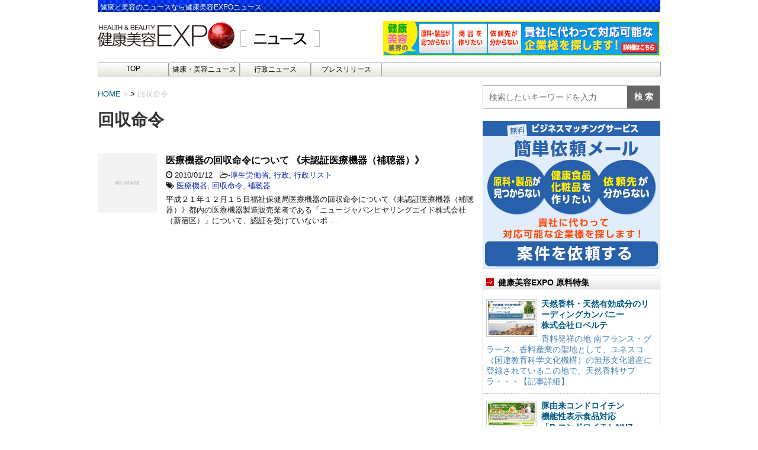

--- FILE ---
content_type: text/html; charset=UTF-8
request_url: https://news.e-expo.net/wp-admin/admin-ajax.php
body_size: 178
content:
6318055.4f439febd9d70dcf5fd60ecac8864eca